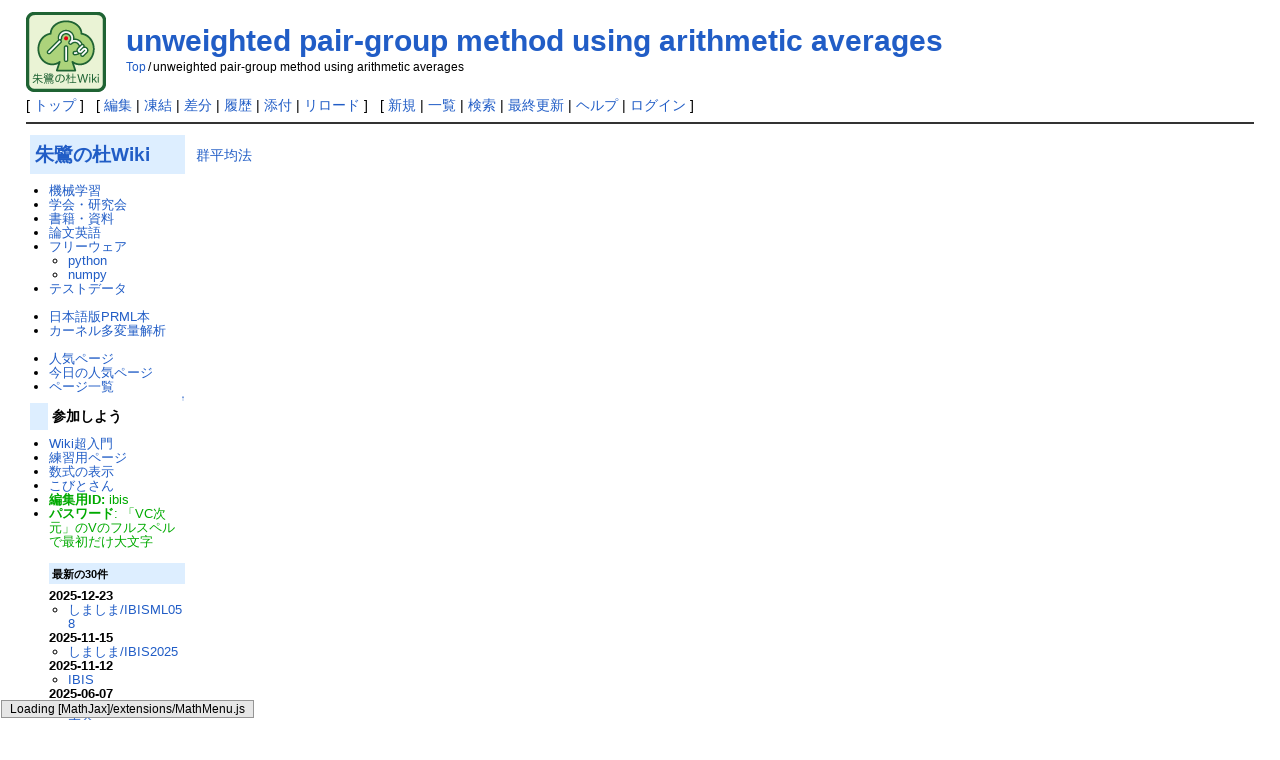

--- FILE ---
content_type: text/html; charset=UTF-8
request_url: https://ibisforest.org/index.php?unweighted+pair-group+method+using+arithmetic+averages
body_size: 16049
content:
<!DOCTYPE html>
<html lang="ja">
<head>
 <meta http-equiv="Content-Type" content="text/html; charset=UTF-8" />
 <meta name="robots" content="NOARCHIVE">
 <meta name="viewport" content="width=device-width, initial-scale=1.0" />

 <title>unweighted pair-group method using arithmetic averages - 機械学習の「朱鷺の杜Wiki」</title>

 <link rel="canonical" href="https://ibisforest.org/index.php?unweighted%20pair-group%20method%20using%20arithmetic%20averages" />
 <link rel="SHORTCUT ICON" href="" />
 <link rel="stylesheet" type="text/css" href="skin/pukiwiki.css" />
 <link rel="alternate" type="application/rss+xml" title="RSS" href="index.php?cmd=rss" /> <script type="text/javascript" src="skin/main.js" defer></script>
 <script type="text/javascript" src="skin/search2.js" defer></script>

</head>
<body>
<div id="header">
 <a href="index.php"><img id="logo" src="image/ibisforest.png" width="80" height="80" alt="[PukiWiki]" title="[PukiWiki]" /></a>

 <h1 class="title"><a href="index.php?plugin=related&amp;page=unweighted%20pair-group%20method%20using%20arithmetic%20averages">unweighted pair-group method using arithmetic averages</a> </h1>

<script type="text/javascript" src="MathJax/MathJax.js?config=default"></script>

    <span class="small">
   <span class="topicpath-top"><a href="index.php" title="FrontPage" class="link_page_passage" data-mtime="2016-07-12T13:05:26+00:00">Top</a><span class="topicpath-slash">/</span></span>unweighted pair-group method using arithmetic averages   </span>
 
</div>

<div id="navigator">
 [ <a href="index.php" >トップ</a> ] &nbsp;

 [
 	<a href="index.php?cmd=edit&amp;page=unweighted+pair-group+method+using+arithmetic+averages" >編集</a> |
			<a href="index.php?cmd=freeze&amp;page=unweighted+pair-group+method+using+arithmetic+averages" >凍結</a> |
	  <a href="index.php?cmd=diff&amp;page=unweighted+pair-group+method+using+arithmetic+averages" >差分</a> 	| <a href="index.php?cmd=backup&amp;page=unweighted+pair-group+method+using+arithmetic+averages" >履歴</a>  	| <a href="index.php?plugin=attach&amp;pcmd=upload&amp;page=unweighted+pair-group+method+using+arithmetic+averages" >添付</a>  | <a href="index.php?unweighted+pair-group+method+using+arithmetic+averages" >リロード</a> ] &nbsp;

 [
 	<a href="index.php?plugin=newpage&amp;refer=unweighted+pair-group+method+using+arithmetic+averages" >新規</a> |
    <a href="index.php?cmd=list" >一覧</a>  | <a href="index.php?cmd=search" >検索</a> | <a href="index.php?RecentChanges" >最終更新</a> | <a href="index.php?Help" >ヘルプ</a>  | <a href="index.php?plugin=loginform&amp;pcmd=login&amp;page=unweighted+pair-group+method+using+arithmetic+averages" >ログイン</a>   ]
</div>

<hr class="full_hr" />
<div id="contents">
 <div id="body"><p><a href="index.php?%E7%BE%A4%E5%B9%B3%E5%9D%87%E6%B3%95" class="link_page_passage" data-mtime="2011-04-26T12:06:23+00:00">群平均法</a></p>
</div>
 <div id="menubar">


<h2 id="content_2_0"><a href="index.php" title="FrontPage" class="link_page_passage" data-mtime="2016-07-12T13:05:26+00:00">朱鷺の杜Wiki</a></h2>
<ul class="list1 list-indent1"><li><a href="index.php?%E6%A9%9F%E6%A2%B0%E5%AD%A6%E7%BF%92" class="link_page_passage" data-mtime="2018-07-19T06:37:37+00:00">機械学習</a></li>
<li><a href="index.php?Meeting" title="Meeting" class="link_page_passage" data-mtime="2019-03-08T04:31:43+00:00">学会・研究会</a></li>
<li><a href="index.php?Book" title="Book" class="link_page_passage" data-mtime="2023-03-28T09:40:16+00:00">書籍・資料</a></li>
<li><a href="index.php?English" title="English" class="link_page_passage" data-mtime="2019-04-07T05:36:21+00:00">論文英語</a></li>
<li><a href="index.php?Freeware" title="Freeware" class="link_page_passage" data-mtime="2014-08-31T10:13:45+00:00">フリーウェア</a>
<ul class="list2 list-indent1"><li><a href="index.php?python" class="link_page_passage" data-mtime="2024-04-13T09:07:32+00:00">python</a></li>
<li><a href="index.php?python/numpy" title="python/numpy" class="link_page_passage" data-mtime="2021-02-15T12:24:36+00:00">numpy</a></li></ul></li>
<li><a href="index.php?DataSet" title="DataSet" class="link_page_passage" data-mtime="2020-06-29T19:11:55+00:00">テストデータ</a>
<div class="spacer">&nbsp;</div></li>
<li><a href="index.php?PRML" title="PRML" class="link_page_passage" data-mtime="2020-03-15T08:32:15+00:00">日本語版PRML本</a></li>
<li><a href="index.php?K-NEL" title="K-NEL" class="link_page_passage" data-mtime="2024-04-09T04:10:24+00:00">カーネル多変量解析</a>
<div class="spacer">&nbsp;</div></li>
<li><a href="index.php?%E4%BA%BA%E6%B0%97%E3%83%9A%E3%83%BC%E3%82%B8" class="link_page_passage" data-mtime="2010-02-11T07:12:39+00:00">人気ページ</a></li>
<li><a href="index.php?%E4%BB%8A%E6%97%A5%E3%81%AE%E4%BA%BA%E6%B0%97%E3%83%9A%E3%83%BC%E3%82%B8" class="link_page_passage" data-mtime="2010-02-11T07:12:39+00:00">今日の人気ページ</a></li>
<li><a href="./index.php?cmd=list" title="home:?cmd=list" rel="nofollow">ページ一覧</a></li></ul>

<div class="jumpmenu"><a href="#navigator">&uarr;</a></div><h4 id="content_2_1">参加しよう</h4>
<ul class="list1 list-indent1"><li><a href="index.php?Wiki%E8%B6%85%E5%85%A5%E9%96%80" class="link_page_passage" data-mtime="2020-01-13T04:10:29+00:00">Wiki超入門</a></li>
<li><a href="index.php?%E7%B7%B4%E7%BF%92%E7%94%A8%E3%83%9A%E3%83%BC%E3%82%B8" class="link_page_passage" data-mtime="2023-05-14T07:26:54+00:00">練習用ページ</a></li>
<li><a href="index.php?%E6%95%B0%E5%BC%8F%E3%81%AE%E8%A1%A8%E7%A4%BA" class="link_page_passage" data-mtime="2010-12-15T17:37:36+00:00">数式の表示</a></li>
<li><a href="index.php?%E3%81%93%E3%81%B3%E3%81%A8%E3%81%95%E3%82%93" class="link_page_passage" data-mtime="2010-02-11T07:12:15+00:00">こびとさん</a></li>
<li><span style="color:#00AA00"><strong>編集用ID:</strong> ibis</span></li>
<li><span style="color:#00AA00"><strong>パスワード</strong>: 「&#86;C次元」のVのフルスペルで最初だけ大文字</span>
<div class="spacer">&nbsp;</div>
<h5>最新の30件</h5>
<div><strong>2025-12-23</strong>
<ul class="recent_list">
 <li><a href="index.php?%E3%81%97%E3%81%BE%E3%81%97%E3%81%BE/IBISML058" class="link_page_passage" data-mtime="2025-12-23T09:33:44+00:00">しましま/IBISML058</a></li>
</ul>
<strong>2025-11-15</strong>
<ul class="recent_list">
 <li><a href="index.php?%E3%81%97%E3%81%BE%E3%81%97%E3%81%BE/IBIS2025" class="link_page_passage" data-mtime="2025-11-15T07:55:11+00:00">しましま/IBIS2025</a></li>
</ul>
<strong>2025-11-12</strong>
<ul class="recent_list">
 <li><a href="index.php?IBIS" class="link_page_passage" data-mtime="2025-11-12T09:15:11+00:00">IBIS</a></li>
</ul>
<strong>2025-06-07</strong>
<ul class="recent_list">
 <li><a href="index.php?%E4%BA%BA%E5%B7%A5%E7%9F%A5%E8%83%BD%E5%AD%A6%E4%BC%9A%E5%85%A8%E5%9B%BD%E5%A4%A7%E4%BC%9A" class="link_page_passage" data-mtime="2025-06-07T11:18:34+00:00">人工知能学会全国大会</a></li>
</ul>
<strong>2025-05-30</strong>
<ul class="recent_list">
 <li><a href="index.php?%E3%81%97%E3%81%BE%E3%81%97%E3%81%BE/%E4%BA%BA%E5%B7%A5%E7%9F%A5%E8%83%BD%E5%AD%A6%E4%BC%9A%E5%85%A8%E5%9B%BD%E5%A4%A7%E4%BC%9A2025" class="link_page_passage" data-mtime="2025-05-30T05:51:16+00:00">しましま/人工知能学会全国大会2025</a></li>
</ul>
<strong>2025-01-31</strong>
<ul class="recent_list">
 <li><a href="index.php?PRML/errata2" class="link_page_passage" data-mtime="2025-01-31T05:15:45+00:00">PRML/errata2</a></li>
 <li><a href="index.php?PRML/errata1" class="link_page_passage" data-mtime="2025-01-31T05:15:03+00:00">PRML/errata1</a></li>
</ul>
<strong>2024-12-21</strong>
<ul class="recent_list">
 <li><a href="index.php?%E3%81%97%E3%81%BE%E3%81%97%E3%81%BE/IBISML055" class="link_page_passage" data-mtime="2024-12-21T07:34:06+00:00">しましま/IBISML055</a></li>
</ul>
<strong>2024-11-07</strong>
<ul class="recent_list">
 <li><a href="index.php?%E3%81%97%E3%81%BE%E3%81%97%E3%81%BE/IBIS2024" class="link_page_passage" data-mtime="2024-11-07T09:09:03+00:00">しましま/IBIS2024</a></li>
</ul>
<strong>2024-05-31</strong>
<ul class="recent_list">
 <li><a href="index.php?%E3%81%97%E3%81%BE%E3%81%97%E3%81%BE/%E4%BA%BA%E5%B7%A5%E7%9F%A5%E8%83%BD%E5%AD%A6%E4%BC%9A%E5%85%A8%E5%9B%BD%E5%A4%A7%E4%BC%9A2024" class="link_page_passage" data-mtime="2024-05-31T06:39:29+00:00">しましま/人工知能学会全国大会2024</a></li>
</ul>
<strong>2024-04-13</strong>
<ul class="recent_list">
 <li><a href="index.php?python" class="link_page_passage" data-mtime="2024-04-13T09:07:32+00:00">python</a></li>
</ul>
<strong>2024-04-09</strong>
<ul class="recent_list">
 <li><a href="index.php?K-NEL" class="link_page_passage" data-mtime="2024-04-09T04:10:24+00:00">K-NEL</a></li>
 <li><a href="index.php?K-NEL/errata" class="link_page_passage" data-mtime="2024-04-09T04:07:54+00:00">K-NEL/errata</a></li>
</ul>
<strong>2023-11-01</strong>
<ul class="recent_list">
 <li><a href="index.php?%E3%81%97%E3%81%BE%E3%81%97%E3%81%BE/IBIS2023" class="link_page_passage" data-mtime="2023-11-01T08:44:04+00:00">しましま/IBIS2023</a></li>
</ul>
<strong>2023-06-11</strong>
<ul class="recent_list">
 <li><a href="index.php?%E3%81%97%E3%81%BE%E3%81%97%E3%81%BE/%E4%BA%BA%E5%B7%A5%E7%9F%A5%E8%83%BD%E5%AD%A6%E4%BC%9A%E5%85%A8%E5%9B%BD%E5%A4%A7%E4%BC%9A2023" class="link_page_passage" data-mtime="2023-06-11T02:39:48+00:00">しましま/人工知能学会全国大会2023</a></li>
</ul>
<strong>2023-03-28</strong>
<ul class="recent_list">
 <li><a href="index.php?Book" class="link_page_passage" data-mtime="2023-03-28T09:40:16+00:00">Book</a></li>
</ul>
<strong>2022-11-27</strong>
<ul class="recent_list">
 <li><a href="index.php?%E6%9C%B1%E9%B7%BA%E3%81%AE%E7%A4%BE" class="link_page_passage" data-mtime="2022-11-27T10:02:32+00:00">朱鷺の社</a></li>
</ul>
<strong>2022-11-24</strong>
<ul class="recent_list">
 <li><a href="index.php?%E3%81%97%E3%81%BE%E3%81%97%E3%81%BE/IBIS2022" class="link_page_passage" data-mtime="2022-11-24T11:14:36+00:00">しましま/IBIS2022</a></li>
</ul>
<strong>2022-07-08</strong>
<ul class="recent_list">
 <li><a href="index.php?AutoTicketLinkName" class="link_page_passage" data-mtime="2022-07-08T02:22:58+00:00">AutoTicketLinkName</a></li>
</ul>
<strong>2022-06-17</strong>
<ul class="recent_list">
 <li><a href="index.php?%E3%81%97%E3%81%BE%E3%81%97%E3%81%BE/%E4%BA%BA%E5%B7%A5%E7%9F%A5%E8%83%BD%E5%AD%A6%E4%BC%9A%E5%85%A8%E5%9B%BD%E5%A4%A7%E4%BC%9A2022" class="link_page_passage" data-mtime="2022-06-17T13:40:19+00:00">しましま/人工知能学会全国大会2022</a></li>
</ul>
<strong>2021-11-13</strong>
<ul class="recent_list">
 <li><a href="index.php?%E3%81%97%E3%81%BE%E3%81%97%E3%81%BE/IBIS2021" class="link_page_passage" data-mtime="2021-11-13T08:55:45+00:00">しましま/IBIS2021</a></li>
</ul>
<strong>2021-10-29</strong>
<ul class="recent_list">
 <li><a href="index.php?%E5%9B%9E%E5%B8%B0%E5%88%86%E6%9E%90" class="link_page_passage" data-mtime="2021-10-28T16:28:12+00:00">回帰分析</a></li>
</ul>
<strong>2021-06-11</strong>
<ul class="recent_list">
 <li><a href="index.php?%E3%81%97%E3%81%BE%E3%81%97%E3%81%BE/%E4%BA%BA%E5%B7%A5%E7%9F%A5%E8%83%BD%E5%AD%A6%E4%BC%9A%E5%85%A8%E5%9B%BD%E5%A4%A7%E4%BC%9A2021" class="link_page_passage" data-mtime="2021-06-11T04:44:07+00:00">しましま/人工知能学会全国大会2021</a></li>
</ul>
<strong>2021-03-07</strong>
<ul class="recent_list">
 <li><a href="index.php?MenuBar" class="link_page_passage" data-mtime="2021-03-06T18:18:32+00:00">MenuBar</a></li>
</ul>
<strong>2021-02-15</strong>
<ul class="recent_list">
 <li><a href="index.php?python/numpy" class="link_page_passage" data-mtime="2021-02-15T12:24:36+00:00">python/numpy</a></li>
</ul>
<strong>2020-12-22</strong>
<ul class="recent_list">
 <li><a href="index.php?%E7%89%B9%E7%95%B0%E5%80%A4%E5%88%86%E8%A7%A3" class="link_page_passage" data-mtime="2020-12-22T07:38:25+00:00">特異値分解</a></li>
</ul>
<strong>2020-12-18</strong>
<ul class="recent_list">
 <li><a href="index.php?complement+naive+Bayes" class="link_page_passage" data-mtime="2020-12-18T01:59:49+00:00">complement naive Bayes</a></li>
</ul>
<strong>2020-11-27</strong>
<ul class="recent_list">
 <li><a href="index.php?%E3%81%97%E3%81%BE%E3%81%97%E3%81%BE/IBIS2020" class="link_page_passage" data-mtime="2020-11-27T04:24:29+00:00">しましま/IBIS2020</a></li>
</ul>
<strong>2020-10-17</strong>
<ul class="recent_list">
 <li><a href="index.php?Paper/bias-on-the-web" class="link_page_passage" data-mtime="2020-10-16T22:51:01+00:00">Paper/bias-on-the-web</a></li>
</ul>
<strong>2020-07-16</strong>
<ul class="recent_list">
 <li><a href="index.php?F%E5%80%A4" class="link_page_passage" data-mtime="2020-07-15T18:05:17+00:00">F値</a></li>
</ul>
</div></li></ul>

<div class="jumpmenu"><a href="#navigator">&uarr;</a></div><h4 id="content_2_2">カウンタ</h4>
<ul class="list1 list-indent1"><li>累計: 4689</li>
<li>今日: 1</li>
<li>昨日: 1

</li></ul>
</div>
</div>



<hr class="full_hr" />
<!-- Toolbar -->
<div id="toolbar">
 <a href="index.php"><img src="image/top.png" width="20" height="20" alt="トップ" title="トップ" /></a>
 &nbsp;
 	<a href="index.php?cmd=edit&amp;page=unweighted+pair-group+method+using+arithmetic+averages"><img src="image/edit.png" width="20" height="20" alt="編集" title="編集" /></a>			<a href="index.php?cmd=freeze&amp;page=unweighted+pair-group+method+using+arithmetic+averages"><img src="image/freeze.png" width="20" height="20" alt="凍結" title="凍結" /></a>	  <a href="index.php?cmd=diff&amp;page=unweighted+pair-group+method+using+arithmetic+averages"><img src="image/diff.png" width="20" height="20" alt="差分" title="差分" /></a>	<a href="index.php?cmd=backup&amp;page=unweighted+pair-group+method+using+arithmetic+averages"><img src="image/backup.png" width="20" height="20" alt="履歴" title="履歴" /></a>			<a href="index.php?plugin=attach&amp;pcmd=upload&amp;page=unweighted+pair-group+method+using+arithmetic+averages"><img src="image/file.png" width="20" height="20" alt="添付" title="添付" /></a>		<a href="index.php?plugin=template&amp;refer=unweighted+pair-group+method+using+arithmetic+averages"><img src="image/copy.png" width="20" height="20" alt="複製" title="複製" /></a>	<a href="index.php?plugin=rename&amp;refer=unweighted+pair-group+method+using+arithmetic+averages"><img src="image/rename.png" width="20" height="20" alt="名前変更" title="名前変更" /></a> <a href="index.php?unweighted+pair-group+method+using+arithmetic+averages"><img src="image/reload.png" width="20" height="20" alt="リロード" title="リロード" /></a> &nbsp;
	<a href="index.php?plugin=newpage&amp;refer=unweighted+pair-group+method+using+arithmetic+averages"><img src="image/new.png" width="20" height="20" alt="新規" title="新規" /></a> <a href="index.php?cmd=list"><img src="image/list.png" width="20" height="20" alt="一覧" title="一覧" /></a> <a href="index.php?cmd=search"><img src="image/search.png" width="20" height="20" alt="検索" title="検索" /></a> <a href="index.php?RecentChanges"><img src="image/recentchanges.png" width="20" height="20" alt="最終更新" title="最終更新" /></a> &nbsp; <a href="index.php?Help"><img src="image/help.png" width="20" height="20" alt="ヘルプ" title="ヘルプ" /></a> &nbsp; <a href="index.php?cmd=rss&amp;ver=1.0"><img src="image/rss.png" width="36" height="14" alt="最終更新のRSS" title="最終更新のRSS" /></a></div>

<div id="lastmodified">Last-modified: 2010-02-11 (木) 16:12:12<span class="page_passage" data-mtime="2010-02-11T07:12:12+00:00"></span></div>

<div id="related">Link: <a href="index.php?%E7%BE%A4%E5%B9%B3%E5%9D%87%E6%B3%95">群平均法</a><span class="page_passage" data-mtime="2011-04-26T12:06:23+00:00"></span></div>

<div id="footer">
 Site admin: <a href="/index.php?Administrator">朱鷺の杜Wiki管理者</a>
 <p>
 <strong>PukiWiki 1.5.4</strong> &copy; 2001-2022 <a href="https://pukiwiki.osdn.jp/">PukiWiki Development Team</a>.
 Powered by PHP 7.4.33. HTML convert time: 0.009 sec.
 </p>
</div>
</body>
</html>
